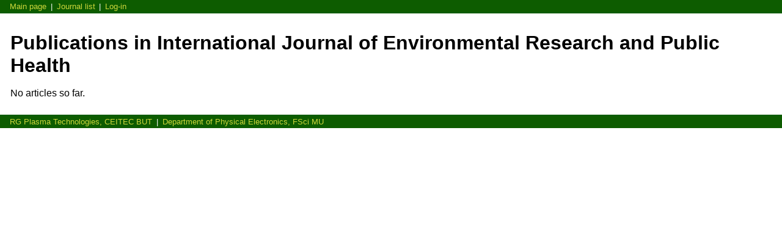

--- FILE ---
content_type: text/html; charset=UTF-8
request_url: http://publications.physics.muni.cz/journals/IJERPH
body_size: 1976
content:
<!DOCTYPE html PUBLIC "-//W3C//DTD XHTML 1.0 Strict//EN" "http://www.w3.org/TR/xhtml1/DTD/xhtml1-strict.dtd">
<html xmlns="http://www.w3.org/1999/xhtml" xml:lang="en" lang="en"><head>
<link rel="shortcut icon" type="image/x-icon" href="/favicon.ico"/>
<script src="/js/BibTex.js"></script>
<script src="/js/funkce.js" type="text/javascript"></script> 
<title>Publications in International Journal of Environmental Research and Public Health</title>
<link rel="stylesheet" type="text/css" href="/style.css"/> 

</head>

<script type="text/javascript">
//window.alert('dělám úpravy, některé věci pravděpodobně nebudou fungovat. Adam');
</script>

<body>
<div id="pr" style="visibility:hidden; position:fixed; width:300px; height: 200px; text-align:center; background-color:#FFF; top:10px; left:10px; font-size:18px; font-weight:bold; border: 1px solid #000;">
<br/><br/><br/><br/>
Please wait ...
</div>

<div class="header our">
<span class="menuitem"><a href="/index.php"  >Main page</a></span> | <span class="menuitem"><a href="/journals"  >Journal list</a></span> | <span class="menuitem"><a href="/login.php"  >Log-in</a></span>
</div>
<div class="zpravy">

</div>
<div class="main">


<h1>Publications in International Journal of Environmental Research and Public Health</h1>
<table style="border: 1px solid #000; display:none;" >
<tr>
<td width="50%" valign="top">
<h2>This journal was preceded by</h2> none<br/>
</td>
<td width="50%" valign="top">
<h2>This journal was succeeded by</h2> none<br/>
</td>
</tr>
</table>
<br/>

<!--<h1>Our articles in International Journal of Environmental Research and Public Health</h1> -->
  <div class="articles">
     No articles so far.
  </div>

  <br/>
</div>
<div class="footer our">
<a href="http://plasma-technologies.cz/">RG Plasma Technologies, CEITEC BUT</a>
|
<a href="http://physics.muni.cz/kfe">Department of Physical Electronics, FSci MU</a>
</div>
</body></html>


--- FILE ---
content_type: text/css
request_url: http://publications.physics.muni.cz/style.css
body_size: 1299
content:
body {
  font-family: sans-serif;
  font-size: medium;
  background-color: white;
  color: black;
  padding: 0px;
  margin: 0px;
  border: 0px;
}
h1, h2, h3, h4, h5 {
  font-weight: bold;
  clear: both;
  margin-bottom: 0px;
}
p { margin-top: 0px; }
p.abstract { margin-top: 2ex; }
p.jumplist { font-size: small; }
li { margin-bottom: 1ex; }
h1 { font-size: xx-large; }
h2 { font-size: large; }
h3 { font-size: medium; }
div.main {
  padding: 1ex 2ex;
}
div.header, div.footer {
  padding: 0.5ex 2ex;
  color: white;
  font-size: small;
}
a { text-decoration: none; }
div.main a:link:hover { text-decoration: underline; }
div.main a:link { color: #0d5c00; }
div.main a.their:link { color: #702000; }
div.main a:visited { color: #007b3a; }
div.main a.their:visited { color: #9f370e; }
div.header a, div.footer a { padding: 0px 0.2em; }
div.our { background-color: #0d5c00; }
div.our a:hover { background-color: #ced73b; color: #0d5c00; }
div.our a { color: #ced73b; }
div.their { background-color: #702000; }
div.their a:hover { background-color: #ffe153; color: #702000; }
div.their a { color: #ffe153; }
hr {
  height: 0px;
  border-top: 0px;
  border-left: 0px;
  border-right: 0px;
  border-bottom: solid 1px #0d5c00;
}

form {font-size:12px;}

table.journals tr td {font-size:12px; padding:4px;}

--- FILE ---
content_type: text/javascript
request_url: http://publications.physics.muni.cz/js/funkce.js
body_size: 12180
content:
var root = '';

function inpr(){
	box = document.add.inprint;
	
	if(box.checked == 1){
		dat = new Date().getTime()/1000;
		dat = dat - 12*100000000;
		dat = Math.round(dat);
		document.add.submitted.checked = 0;
		document.add.accepted.checked = 0;
		
		document.add.volume.value = dat;
		document.add.pages.value = 'IP';
		document.add.year.value = 'IP';
		document.getElementById('volumerow').style.display = 'none';
		document.getElementById('pagesrow').style.display = 'none';
		document.getElementById('numberrow').style.display = 'none';
		document.getElementById('yearrow').style.display = 'none';
		document.add.submitted.checked = 0;
		/*
		document.add.number.disabled = 'disabled';
		document.add.volume.disabled = 'disabled';
		document.add.pages.disabled = 'disabled';
		document.add.year.disabled = 'disabled';
		*/
		if(document.add.journal.value != '')
			suggestabbr(1);
		} else {
				document.add.volume.value = '';
				document.add.pages.value = '';
				document.add.year.value = '';
				document.getElementById('volumerow').style.display = 'table-row';
				document.getElementById('pagesrow').style.display = 'table-row';
				document.getElementById('numberrow').style.display = 'table-row';
				document.getElementById('yearrow').style.display = 'table-row';
			   /*
			   document.add.year.disabled = '';
				document.add.number.disabled = '';
				document.add.volume.disabled = '';
				document.add.pages.disabled = '';
				*/
			}
	
	
	}
	
function subm(){
	box = document.add.submitted;
	
	if(box.checked == 1){
		dat = new Date().getTime()/1000;
		dat = dat - 12*100000000;
		dat = Math.round(dat);
		document.add.accepted.checked = 0;
		document.add.inprint.checked = 0;
		
		document.add.volume.value = dat;
		document.add.pages.value = 'SUB';
		document.add.year.value = 'SUB';
		document.getElementById('volumerow').style.display = 'none';
		document.getElementById('pagesrow').style.display = 'none';
		document.getElementById('numberrow').style.display = 'none';
		document.getElementById('yearrow').style.display = 'none';
		document.add.inprint.checked = 0;
		if(document.add.journal.value != '')
			suggestabbr(1);
		} else {
				document.add.volume.value = '';
				document.add.pages.value = '';
				document.add.year.value = '';
				document.getElementById('volumerow').style.display = 'table-row';
				document.getElementById('pagesrow').style.display = 'table-row';
				document.getElementById('numberrow').style.display = 'table-row';
				document.getElementById('yearrow').style.display = 'table-row';
			}
	
	
	}

function accep(){
	box = document.add.accepted;
	
	if(box.checked == 1){
		dat = new Date().getTime()/1000;
		dat = dat - 12*100000000;
		dat = Math.round(dat);
		document.add.submitted.checked = 0;
		document.add.inprint.checked = 0;
		
		document.add.volume.value = dat;
		document.add.pages.value = 'ACC';
		document.add.year.value = 'ACC';
		document.getElementById('volumerow').style.display = 'none';
		document.getElementById('pagesrow').style.display = 'none';
		document.getElementById('numberrow').style.display = 'none';
		document.getElementById('yearrow').style.display = 'none';
		document.add.inprint.checked = 0;
		if(document.add.journal.value != '')
			suggestabbr(1);
		} else {
				document.add.volume.value = '';
				document.add.pages.value = '';
				document.add.year.value = '';
				document.getElementById('volumerow').style.display = 'table-row';
				document.getElementById('pagesrow').style.display = 'table-row';
				document.getElementById('numberrow').style.display = 'table-row';
				document.getElementById('yearrow').style.display = 'table-row';
			}
	
	
	}

function waituntilchanged(ide){
orig = document.getElementById(ide).innerHTML;
milis = 100;
while(document.getElementById(ide).innerHTML == orig)
{
do { curDate = new Date(); } 
while(curDate-date < millis);
}
}

function suggestabbr(noalert, typp){
var noa = noalert;
var typ = typp;

switch(typ) {
case 'article':
default:
	f = document.add;
	if(f.journal.value != '' && f.pages.value != '' && f.volume.value != '') {
		var joutext = f.journal.options[f.journal.selectedIndex].value;
			suggabbr(joutext, f.volume.value, f.pages.value, {'target':'abbr', 'preloader':'pr'});
			setTimeout("articleabbravail(document.add.abbr.value, {'target':'abbravail','preloader':'pr'})", 300);
			//articleabbravail(f.abbr.value, f.origabbr.value, {'target':'abbravail','preloader':'pr'});
		} else {
		if(noa != 1)
			window.alert('Please, specify journal, volume and pages first');
			}
break;
case 'proc': // proceedings
f = document.add;
if(f.pages.value != '' && f.year.value != '' && f.booktitle.value != '') {
	var booktitle = f.booktitle.value;
	var pole = booktitle.split(' ');
	var btl = '';
	for(var i in pole){
		var temp = pole[i].substr(0,1);
		btl += temp.toUpperCase()
		}
	
		//var joutext = f.journal.options[f.journal.selectedIndex].value;
		//document.getElementById()
			suggabbr(btl, f.year.value, f.pages.value, 'proc', {'target':'abbr', 'preloader':'pr'});
			setTimeout("articleabbravail(document.add.abbr.value, {'target':'abbravail','preloader':'pr'})", 300);
			//articleabbravail(f.abbr.value, f.origabbr.value, {'target':'abbravail','preloader':'pr'});
		} else {
		if(noa != 1)
			window.alert('Please, specify book title, year and pages first');
			}
break;
} // end switch
			
			
	}

function selectOptionByValue(selObj, val){
   var A= selObj.options, L= A.length;
     while(L){
         if (A[--L].value== val){
             selObj.selectedIndex= L;
            L= 0;
         }
    }
}

function lettersOnly(evt) {
       evt = (evt) ? evt : event;
       var charCode = (evt.charCode) ? evt.charCode : ((evt.keyCode) ? evt.keyCode :
          ((evt.which) ? evt.which : 0));
       if (charCode > 31 && (charCode < 65 || charCode > 90) &&
          (charCode < 97 || charCode > 122)) {
          alert("Use letters only, please");
          return false;
       }
       return true;
     }
     
function checkform(typ){
	if (typ == null){
   typ = 'article';
 	}
 	
 	f = document.add;
 	var chybi = '';
	switch(typ){
	case 'article':
	default:
		if(f.full_name.value == ''){ chybi += 'Title, '; }
		if(f.abbr.value == ''){ chybi += 'Abbreviation, '; }
		if(f.journal.value == ''){ chybi += 'Journal, '; }
		if(f.year.value == ''){ chybi += 'Year, '; }
		if(f.volume.value == '') { chybi += 'Volume, '; }
		if(f.pages.value == '') { chybi += 'Pages, '; }
		if(document.getElementById('authors_boxes').innerHTML == 'not set yet') { chybi += 'Authors, '; }
		var pattern = new RegExp('Abbr. already in use','i');
		if(document.getElementById('abbravail').innerHTML.match(pattern) !== null){ chybi += 'Correct abbreviation, '; }
	break;
	case 'proceeding':
		if(f.full_name.value == ''){ chybi += 'Title, '; }
		if(f.abbr.value == ''){ chybi += 'Abbreviation, '; }
		if(f.booktitle.value == ''){ chybi += 'Book title, '; }
		if(f.year.value == ''){ chybi += 'Year, '; }
		if(f.pages.value == '') { chybi += 'Pages, '; }
		if(document.getElementById('authors_boxes').innerHTML == 'not set yet') { chybi += 'Authors, '; }
		var pattern = new RegExp('Abbr. already in use','i');
		if(document.getElementById('abbravail').innerHTML.match(pattern) !== null){ chybi += 'Correct abbreviation, '; }
	break;
	} // end switch
	
	if(chybi !== ''){
		window.alert('Following required fields are missing: ' + chybi + ' please, fill them in')
		} else {
			document.add.submit();
			}
}

function checkform_personal(){
	//window.alert('boom');
	//document.getElementById('pr').style.display='block';
	
	f = document.personal;
	var chybi = ''
	
	if(f.first_name.value == ''){ chybi += 'First name, '; }
	
	if(f.last_name.value == ''){ chybi += 'Last name, '; }
	
	var pattern = new RegExp('Abbr. already in use','i');
	if(document.getElementById('abbravail').innerHTML.match(pattern) !== null){ chybi += 'Correct abbreviation, '; }
	


	if(chybi !== ''){
		window.alert('Following required fields are missing: ' + chybi + ' please, fill them in')
		} else {
			setTimeout("document.personal.submit()", 700);
			}
}

function checkform_pass(){
	//window.alert('boom');
	//document.getElementById('pr').style.display='block';
	
	f = document.cpass;
	var chybi = ''
	
	if(f.newpass.value == '' || f.newpassc.value == ''){
		chybi += 'The password field is empty. ';
	
	}
	
	if(f.newpass.value != f.newpassc.value){
		chybi += 'Passwords do not match. ';
	
	}
	

	if(chybi !== ''){
		window.alert(chybi)
		} else {
			f.submit();
			}
}

function checkform_journal(){
	f = document.addjournal;
	var chybi = ''
	if(f.full_name.value == ''){
		chybi += 'Title, ';
		}
		
	if(f.short_name.value == ''){
		chybi += 'Short title, ';
		}
		
	if(f.shortest_name.value == ''){
		chybi += 'Shortest title, ';
	
	}
	
	if(f.abbr.value == ''){
		chybi += 'Abbreviation, ';
	
	}
	
	var pattern = new RegExp('Abbr. already in use','i');
	
	if(document.getElementById('abbravail').innerHTML.match(pattern) !== null){
		chybi += 'Correct abbreviation, ';
	
	}
	

	
	if(chybi !== ''){
		window.alert('Following required fields are missing: ' + chybi + ' please, fill them in')
		} else {
			document.addjournal.submit();
			}
}


function unsetaut(){
	document.add.ide.value = '';
	document.add.author_box.options[0].selected = '1';
	document.add.author_last.value = '';
	document.add.author_first.value = '';
	
	}
	
function unsetcited(){
	document.add.cited_box.options[0].selected = '1';
	
	}

function getSelectedRadio(buttonGroup) {
   if (buttonGroup[0]) {
      for (var i=0; i<buttonGroup.length; i++) {
         if (buttonGroup[i].checked) {
            return i
         }
      }
   } else {
      if (buttonGroup.checked) { return 0; } 
   }
   return -1;
}

function getSelectedRadioValue(buttonGroup) {
   var i = getSelectedRadio(buttonGroup);
   if (i == -1) {
      return "";
   } else {
      if (buttonGroup[i]) {
         return buttonGroup[i].value;
      } else {
         return buttonGroup.value;
      }
   }
} // Ends the "getSelectedRadioValue" function

function bibex(cislo){
	var input = document.bibexport;
	var str = document.getElementById('ids').value;
	var special = '1';
	if(str !== '') {
//window.alert('boom');
		 //special += getSelectedRadioValue(document.bibexport.title);
		 jour = getSelectedRadioValue(document.bibexport.journal);
		 autname = getSelectedRadioValue(document.bibexport.authors);
		 
		if(input.abstract.checked == true)
			 special += '|abstract';
			 
		if(input.title.checked == true)
			 special += '|full_name';
			 
	   if(input.number.checked == true)
			 special += '|number';
			 
	   if(input.volume.checked == true)
			 special += '|volume';
			 
	   if(input.pages.checked == true)
			 special += '|pages';
		
		if(input.year.checked == true)
			 special += '|year_published';
			 
	   if(input.issn.checked == true)
			 special += '|ISSN';
			 
		if(input.isi.checked == true)
			 special += '|isi';
		 
		switch(jour){
			case 'jfull':
				journal = 'full'; 
			break;
			case 'jshortest':
				journal = 'shortest'; 
			break;
			case 'jshort':
			default:
				journal = 'short'; 
			break;
			
			} 
		
		if(input.citings.checked == true)
			 citings = 'true';
		else 
			 citings = 'false';
		
		order1 = input.order1.value;
		order2 = input.order2.value;
		 var tail = '?special=' + special + '&autname=' + autname + '&journal=' + journal + '&citings=' + citings + '&order1=' + order1 + '&order2=' + order2 + '&ids=' + str;
		 //window.alert();
		 window.open(root + "/bibexport.php" + tail, "BiB export", "width=800,height=600,menubar=yes,resizable=yes,left=0,top=0")
		} else {
			window.alert('Please select at least one article.');
			}
		
	}

function addcit(cid, typp){
	
	
	var typ = typp;
	
	switch(typ){
		case 'a':
		default:
		var fieldid = 'ids';
		break;
		case 'p':
		var fieldid = 'pids';
		break;
		}
	var str = document.getElementById(fieldid).value;
	var pattern = new RegExp(cid,'i');
	
	//window.alert(pattern);
	if(str.match(pattern) !== null){
		document.getElementById(fieldid).value = str.replace('|' +cid, '');
	}  else {
		document.getElementById(fieldid).value += '|' + cid;
		}
//document.getElementById('ids').value += '|' + cid;
}


--- FILE ---
content_type: text/javascript
request_url: http://publications.physics.muni.cz/js/BibTex.js
body_size: 67123
content:
/**
 * Javascript BibTex Parser v0.1
 * Copyright (c) 2008 Simon Fraser University
 * @author Steve Hannah <shannah at sfu dot ca>
 * 
 *
 * License:
 * 
 *     This program is free software: you can redistribute it and/or modify
 *     it under the terms of the GNU General Public License as published by
 *     the Free Software Foundation, either version 3 of the License, or
 *     (at your option) any later version.
 * 
 *     This program is distributed in the hope that it will be useful,
 *     but WITHOUT ANY WARRANTY; without even the implied warranty of
 *     MERCHANTABILITY or FITNESS FOR A PARTICULAR PURPOSE.  See the
 *     GNU General Public License for more details.
 * 
 *     You should have received a copy of the GNU General Public License
 *     along with this program.  If not, see <http://www.gnu.org/licenses/>.
 *
 *
 * Credits:
 *
 * This library is a port of the PEAR Structures_BibTex parser written
 * in PHP (http://pear.php.net/package/Structures_BibTex).
 *
 * In order to make porting the parser into javascript easier, I have made
 * use of many phpjs functions, which are distributed here under the MIT License:
 *
 * 
 * More info at: http://kevin.vanzonneveld.net/techblog/category/php2js
 * 
 * php.js is copyright 2008 Kevin van Zonneveld.
 * 
 * Portions copyright Ates Goral (http://magnetiq.com), Legaev Andrey,
 * _argos, Jonas Raoni Soares Silva (http://www.jsfromhell.com),
 * Webtoolkit.info (http://www.webtoolkit.info/), Carlos R. L. Rodrigues, Ash
 * Searle (http://hexmen.com/blog/), Tyler Akins (http://rumkin.com), mdsjack
 * (http://www.mdsjack.bo.it), Alexander Ermolaev
 * (http://snippets.dzone.com/user/AlexanderErmolaev), Andrea Giammarchi
 * (http://webreflection.blogspot.com), Bayron Guevara, Cord, David, Karol
 * Kowalski, Leslie Hoare, Lincoln Ramsay, Mick@el, Nick Callen, Peter-Paul
 * Koch (http://www.quirksmode.org/js/beat.html), Philippe Baumann, Steve
 * Clay, booeyOH
 * 
 * Licensed under the MIT (MIT-LICENSE.txt) license.
 * 
 * Permission is hereby granted, free of charge, to any person obtaining a
 * copy of this software and associated documentation files (the
 * "Software"), to deal in the Software without restriction, including
 * without limitation the rights to use, copy, modify, merge, publish,
 * distribute, sublicense, and/or sell copies of the Software, and to
 * permit persons to whom the Software is furnished to do so, subject to
 * the following conditions:
 * 
 * The above copyright notice and this permission notice shall be included
 * in all copies or substantial portions of the Software.
 * 
 * THE SOFTWARE IS PROVIDED "AS IS", WITHOUT WARRANTY OF ANY KIND, EXPRESS
 * OR IMPLIED, INCLUDING BUT NOT LIMITED TO THE WARRANTIES OF
 * MERCHANTABILITY, FITNESS FOR A PARTICULAR PURPOSE AND NONINFRINGEMENT.
 * IN NO EVENT SHALL KEVIN VAN ZONNEVELD BE LIABLE FOR ANY CLAIM, DAMAGES 
 * OR OTHER LIABILITY, WHETHER IN AN ACTION OF CONTRACT, TORT OR OTHERWISE,
 * ARISING FROM, OUT OF OR IN CONNECTION WITH THE SOFTWARE OR THE USE OR 
 * OTHER DEALINGS IN THE SOFTWARE.
 *
 *
 * Synopsis:
 * ----------
 *
 * This class provides the following functionality:
 *    1. Parse BibTex into a logical data javascript data structure.
 *    2. Output parsed BibTex entries as HTML, RTF, or BibTex.
 *
 *  
 * The following usage instructions have been copyed and adapted from the PHP instructions located
 * at http://pear.php.net/manual/en/package.structures.structures-bibtex.intro.php
 * Introduction
 * --------------
 * Overview
 * ----------
 * This package provides methods to access information stored in a BibTex
 * file. During parsing it is possible to let the data be validated. In
 * addition. the creation of BibTex Strings as well as RTF Strings is also
 * supported. A few examples
 * 
 * Example 1. Loading a BibTex File and printing the parsed array
 * <script src="BibTex.js"></script>
 * <script>
 * bibtex�=�new�BibTex();
 * bibtex.content = content; // the bibtex content as a string
 * 
 * bibtex->parse();
 * alert(print_r($bibtex->data,true));
 * </script>
 * 
 * 
 * Options
 * --------
 * Options can be set either in the constructor or with the method
 * setOption(). When setting in the constructor the options are given in an
 * associative array. The options are:
 * 
 * 	-	stripDelimiter (default: true) Stripping the delimiter surrounding the entries. 
 * 	-	validate (default: true) Validation while parsing. 
 * 	-	unwrap (default: false) Unwrapping entries while parsing. 
 * 	-	wordWrapWidth (default: false) If set to a number higher one
 * 	    that the entries are wrapped after that amount of characters. 
 * 	-	wordWrapBreak (default: \n) String used to break the line (attached to the line). 
 * 	-	wordWrapCut (default: 0) If set to zero the line will we
 * 	    wrapped at the next possible space, if set to one the line will be
 * 	    wrapped exactly after the given amount of characters. 
 * 	-	removeCurlyBraces (default: false) If set to true Curly Braces will be removed. 
 * 
 * Example of setting options in the constructor:
 * 
 * Example 2. Setting options in the constructor
 * bibtex�=�new�BibTex({'validate':false,�'unwrap':true});
 * 
 * 
 * Example of setting options using the method setOption():
 * 
 * Example 62-3. Setting options using setOption
 * bibtex�=�new�BibTex();
 * bibtex.setOption('validate',�false);
 * bibtex.setOption('unwrap',�true);
 * 
 * Stored Data
 * ------------
 * The data is stored in the class variable data. This is a a list where
 * each entry is a hash table representing one bibtex-entry. The keys of
 * the hash table correspond to the keys used in bibtex and the values are
 * the corresponding values. Some of these keys are:
 * 
 * 	-	cite - The key used in a LaTeX source to do the citing. 
 * 	-	entryType - The type of the entry, like techreport, book and so on. 
 * 	-	author - One or more authors of the entry. This entry is also a
 * 	    list with hash tables representing the authors as entries. The
 * 	    author has table is explained later. 
 * 	-	title - Title of the entry. 
 * 
 * Author
 * ------
 * As described before the authors are stored in a list. Every entry
 * representing one author as a has table. The hash table consits of four
 * keys: first, von, last and jr. The keys are explained in the following
 * list:
 * 
 * 	-	first - The first name of the author. 
 * 	-	von - Some names have a 'von' part in their name. This is usually a sign of nobleness. 
 * 	-	last - The last name of the author. 
 * 	-	jr - Sometimes a author is the son of his father and has the
 * 	    same name, then the value would be jr. The same is true for the
 * 	    value sen but vice versa. 
 * 
 * Adding an entry
 * ----------------
 * To add an entry simply create a hash table with the needed keys and
 * values and call the method addEntry().
 * Example 4. Adding an entry
 * bibtex�������������������������=�new�BibTex();
 * var addarray�����������������������=�{};
 * addarray['entryType']����������=�'Article';
 * addarray['cite']���������������=�'art2';
 * addarray['title']��������������=�'Titel�of�the�Article';
 * addarray['author'] = [];
 * addarray['author'][0]['first']�=�'John';
 * addarray['author'][0]['last']��=�'Doe';
 * addarray['author'][1]['first']�=�'Jane';
 * addarray['author'][1]['last']��=�'Doe';
 * bibtex.addEntry(addarray);
 */

// ------------BEGIN PHP FUNCTIONS -------------------------------------------------------------- //

// {{{ array
function array( ) {
    // #!#!#!#!# array::$descr1 does not contain valid 'array' at line 258
    // 
    // +    discuss at: http://kevin.vanzonneveld.net/techblog/article/javascript_equivalent_for_phps_array/
    // +       version: 805.1716
    // +   original by: d3x
    // *     example 1: array('Kevin', 'van', 'Zonneveld');
    // *     returns 1: ['Kevin', 'van', 'Zonneveld'];

    return Array.prototype.slice.call(arguments);
}// }}}

// {{{ array_key_exists
function array_key_exists ( key, search ) {
    // Checks if the given key or index exists in the array
    // 
    // +    discuss at: http://kevin.vanzonneveld.net/techblog/article/javascript_equivalent_for_phps_array_key_exists/
    // +       version: 804.1712
    // +   original by: Kevin van Zonneveld (http://kevin.vanzonneveld.net)
    // +   improved by: Felix Geisendoerfer (http://www.debuggable.com/felix)
    // *     example 1: array_key_exists('kevin', {'kevin': 'van Zonneveld'});
    // *     returns 1: true

    // input sanitation
    if( !search || (search.constructor !== Array && search.constructor !== Object) ){
        return false;
    }

    return key in search;
}// }}}// {{{ array_keys
function array_keys( input, search_value, strict ) {
    // Return all the keys of an array
    // 
    // +    discuss at: http://kevin.vanzonneveld.net/techblog/article/javascript_equivalent_for_phps_array_keys/
    // +       version: 804.1712
    // +   original by: Kevin van Zonneveld (http://kevin.vanzonneveld.net)
    // *     example 1: array_keys( {firstname: 'Kevin', surname: 'van Zonneveld'} );
    // *     returns 1: {0: 'firstname', 1: 'surname'}

    var tmp_arr = new Array(), strict = !!strict, include = true, cnt = 0;

    for ( key in input ){
        include = true;
        if ( search_value != undefined ) {
            if( strict && input[key] !== search_value ){
                include = false;
            } else if( input[key] != search_value ){
                include = false;
            }
        }

        if( include ) {
            tmp_arr[cnt] = key;
            cnt++;
        }
    }

    return tmp_arr;
}// }}}

// {{{ in_array
function in_array(needle, haystack, strict) {
    // Checks if a value exists in an array
    // 
    // +    discuss at: http://kevin.vanzonneveld.net/techblog/article/javascript_equivalent_for_phps_in_array/
    // +       version: 804.1712
    // +   original by: Kevin van Zonneveld (http://kevin.vanzonneveld.net)
    // *     example 1: in_array('van', ['Kevin', 'van', 'Zonneveld']);
    // *     returns 1: true

    var found = false, key, strict = !!strict;

    for (key in haystack) {
        if ((strict && haystack[key] === needle) || (!strict && haystack[key] == needle)) {
            found = true;
            break;
        }
    }

    return found;
}// }}}

// {{{ sizeof
function sizeof ( mixed_var, mode ) {
    // Alias of count()
    // 
    // +    discuss at: http://kevin.vanzonneveld.net/techblog/article/javascript_equivalent_for_phps_sizeof/
    // +       version: 804.1712
    // +   original by: Philip Peterson
    // -    depends on: count
    // *     example 1: sizeof([[0,0],[0,-4]], 'COUNT_RECURSIVE');
    // *     returns 1: 6
    // *     example 2: sizeof({'one' : [1,2,3,4,5]}, 'COUNT_RECURSIVE');
    // *     returns 2: 6
 
    return count( mixed_var, mode );
}// }}}

// {{{ count
function count( mixed_var, mode ) {
    // Count elements in an array, or properties in an object
    // 
    // +    discuss at: http://kevin.vanzonneveld.net/techblog/article/javascript_equivalent_for_phps_count/
    // +       version: 804.1712
    // +   original by: Kevin van Zonneveld (http://kevin.vanzonneveld.net)
    // +      input by: _argos
    // *     example 1: count([[0,0],[0,-4]], 'COUNT_RECURSIVE');
    // *     returns 1: 6
    // *     example 2: count({'one' : [1,2,3,4,5]}, 'COUNT_RECURSIVE');
    // *     returns 2: 6

    var key, cnt = 0;

    if( mode == 'COUNT_RECURSIVE' ) mode = 1;
    if( mode != 1 ) mode = 0;

    for (key in mixed_var){
        cnt++;
        if( mode==1 && mixed_var[key] && (mixed_var[key].constructor === Array || mixed_var[key].constructor === Object) ){
            cnt += count(mixed_var[key], 1);
        }
    }

    return cnt;
}// }}}

// {{{ explode
function explode( delimiter, string, limit ) {
    // Split a string by string
    // 
    // +    discuss at: http://kevin.vanzonneveld.net/techblog/article/javascript_equivalent_for_phps_explode/
    // +       version: 805.1715
    // +     original by: Kevin van Zonneveld (http://kevin.vanzonneveld.net)
    // +     improved by: kenneth
    // +     improved by: Kevin van Zonneveld (http://kevin.vanzonneveld.net)
    // +     improved by: d3x
    // +     bugfixed by: Kevin van Zonneveld (http://kevin.vanzonneveld.net)
    // *     example 1: explode(' ', 'Kevin van Zonneveld');
    // *     returns 1: {0: 'Kevin', 1: 'van', 2: 'Zonneveld'}
    // *     example 2: explode('=', 'a=bc=d', 2);
    // *     returns 2: ['a', 'bc=d']
 
    var emptyArray = { 0: '' };
    
    // third argument is not required
    if ( arguments.length < 2
        || typeof arguments[0] == 'undefined'
        || typeof arguments[1] == 'undefined' )
    {
        return null;
    }
 
    if ( delimiter === ''
        || delimiter === false
        || delimiter === null )
    {
        return false;
    }
 
    if ( typeof delimiter == 'function'
        || typeof delimiter == 'object'
        || typeof string == 'function'
        || typeof string == 'object' )
    {
        return emptyArray;
    }
 
    if ( delimiter === true ) {
        delimiter = '1';
    }
    
    if (!limit) {
        return string.toString().split(delimiter.toString());
    } else {
        // support for limit argument
        var splitted = string.toString().split(delimiter.toString());
        var partA = splitted.splice(0, limit - 1);
        var partB = splitted.join(delimiter.toString());
        partA.push(partB);
        return partA;
    }
}// }}}

// {{{ implode
function implode( glue, pieces ) {
    // Join array elements with a string
    // 
    // +    discuss at: http://kevin.vanzonneveld.net/techblog/article/javascript_equivalent_for_phps_implode/
    // +       version: 804.1712
    // +   original by: Kevin van Zonneveld (http://kevin.vanzonneveld.net)
    // +   improved by: _argos
    // *     example 1: implode(' ', ['Kevin', 'van', 'Zonneveld']);
    // *     returns 1: 'Kevin van Zonneveld'

    return ( ( pieces instanceof Array ) ? pieces.join ( glue ) : pieces );
}// }}}

// {{{ join
function join( glue, pieces ) {
    // Alias of implode()
    // 
    // +    discuss at: http://kevin.vanzonneveld.net/techblog/article/javascript_equivalent_for_phps_join/
    // +       version: 804.1712
    // +   original by: Kevin van Zonneveld (http://kevin.vanzonneveld.net)
    // -    depends on: implode
    // *     example 1: join(' ', ['Kevin', 'van', 'Zonneveld']);
    // *     returns 1: 'Kevin van Zonneveld'

    return implode( glue, pieces );
}// }}}

// {{{ split
function split( delimiter, string ) {
    // Split string into array by regular expression
    // 
    // +    discuss at: http://kevin.vanzonneveld.net/techblog/article/javascript_equivalent_for_phps_split/
    // +       version: 804.1712
    // +   original by: Kevin van Zonneveld (http://kevin.vanzonneveld.net)
    // -    depends on: explode
    // *     example 1: split(' ', 'Kevin van Zonneveld');
    // *     returns 1: {0: 'Kevin', 1: 'van', 2: 'Zonneveld'}

    return explode( delimiter, string );
}// }}}

// {{{ str_replace
function str_replace(search, replace, subject) {
    // Replace all occurrences of the search string with the replacement string
    // 
    // +    discuss at: http://kevin.vanzonneveld.net/techblog/article/javascript_equivalent_for_phps_str_replace/
    // +       version: 805.3114
    // +   original by: Kevin van Zonneveld (http://kevin.vanzonneveld.net)
    // +   improved by: Gabriel Paderni
    // +   improved by: Philip Peterson
    // +   improved by: Simon Willison (http://simonwillison.net)
    // +    revised by: Jonas Raoni Soares Silva (http://www.jsfromhell.com)
    // -    depends on: is_array
    // *     example 1: str_replace(' ', '.', 'Kevin van Zonneveld');
    // *     returns 1: 'Kevin.van.Zonneveld'
    // *     example 2: str_replace(['{name}', 'l'], ['hello', 'm'], '{name}, lars');
    // *     returns 2: 'hemmo, mars'    
    
    var f = search, r = replace, s = subject;
    var ra = is_array(r), sa = is_array(s), f = [].concat(f), r = [].concat(r), i = (s = [].concat(s)).length;

    while (j = 0, i--) {
        while (s[i] = s[i].split(f[j]).join(ra ? r[j] || "" : r[0]), ++j in f){};
    };
     
    return sa ? s : s[0];
}// }}}

// {{{ strlen
function strlen( string ){
    // Get string length
    // 
    // +    discuss at: http://kevin.vanzonneveld.net/techblog/article/javascript_equivalent_for_phps_strlen/
    // +       version: 805.1616
    // +   original by: Kevin van Zonneveld (http://kevin.vanzonneveld.net)
    // +   improved by: Sakimori
    // *     example 1: strlen('Kevin van Zonneveld');
    // *     returns 1: 19

    return ("" + string).length;
}// }}}

// {{{ strpos
function strpos( haystack, needle, offset){
    // Find position of first occurrence of a string
    // 
    // +    discuss at: http://kevin.vanzonneveld.net/techblog/article/javascript_equivalent_for_phps_strpos/
    // +       version: 804.1712
    // +   original by: Kevin van Zonneveld (http://kevin.vanzonneveld.net)
    // *     example 1: strpos('Kevin van Zonneveld', 'e', 5);
    // *     returns 1: 14

    var i = haystack.indexOf( needle, offset ); // returns -1
    return i >= 0 ? i : false;
}// }}}

// {{{ strrpos
function strrpos( haystack, needle, offset){
    // Find position of last occurrence of a char in a string
    // 
    // +    discuss at: http://kevin.vanzonneveld.net/techblog/article/javascript_equivalent_for_phps_strrpos/
    // +       version: 804.1712
    // +   original by: Kevin van Zonneveld (http://kevin.vanzonneveld.net)
    // *     example 1: strrpos('Kevin van Zonneveld', 'e');
    // *     returns 1: 16

    var i = haystack.lastIndexOf( needle, offset ); // returns -1
    return i >= 0 ? i : false;
}// }}}

// {{{ strtolower
function strtolower( str ) {
    // Make a string lowercase
    // 
    // +    discuss at: http://kevin.vanzonneveld.net/techblog/article/javascript_equivalent_for_phps_strtolower/
    // +       version: 804.1712
    // +   original by: Kevin van Zonneveld (http://kevin.vanzonneveld.net)
    // *     example 1: strtolower('Kevin van Zonneveld');
    // *     returns 1: 'kevin van zonneveld'

    return str.toLowerCase();
}// }}}

// {{{ strtoupper
function strtoupper( str ) {
    // Make a string uppercase
    // 
    // +    discuss at: http://kevin.vanzonneveld.net/techblog/article/javascript_equivalent_for_phps_strtoupper/
    // +       version: 804.1712
    // +   original by: Kevin van Zonneveld (http://kevin.vanzonneveld.net)
    // *     example 1: strtoupper('Kevin van Zonneveld');
    // *     returns 1: 'KEVIN VAN ZONNEVELD'

    return str.toUpperCase();
}// }}}

// {{{ substr
function substr( f_string, f_start, f_length ) {
    // Return part of a string
    // 
    // +    discuss at: http://kevin.vanzonneveld.net/techblog/article/javascript_equivalent_for_phps_substr/
    // +       version: 804.1712
    // +     original by: Martijn Wieringa
    // *         example 1: substr('abcdef', 0, -1);
    // *         returns 1: 'abcde'

    if(f_start < 0) {
        f_start += f_string.length;
    }

    if(f_length == undefined) {
        f_length = f_string.length;
    } else if(f_length < 0){
        f_length += f_string.length;
    } else {
        f_length += f_start;
    }

    if(f_length < f_start) {
        f_length = f_start;
    }

    return f_string.substring(f_start, f_length);
}// }}}

// {{{ trim
function trim( str, charlist ) {
    // Strip whitespace (or other characters) from the beginning and end of a string
    // 
    // +    discuss at: http://kevin.vanzonneveld.net/techblog/article/javascript_equivalent_for_phps_trim/
    // +       version: 804.1712
    // +   original by: Kevin van Zonneveld (http://kevin.vanzonneveld.net)
    // +   improved by: mdsjack (http://www.mdsjack.bo.it)
    // +   improved by: Alexander Ermolaev (http://snippets.dzone.com/user/AlexanderErmolaev)
    // +      input by: Erkekjetter
    // +   improved by: Kevin van Zonneveld (http://kevin.vanzonneveld.net)
    // +      input by: DxGx
    // +   improved by: Steven Levithan (http://blog.stevenlevithan.com)
    // *     example 1: trim('    Kevin van Zonneveld    ');
    // *     returns 1: 'Kevin van Zonneveld'
    // *     example 2: trim('Hello World', 'Hdle');
    // *     returns 2: 'o Wor'

    var whitespace;
    
    if(!charlist){
        whitespace = ' \n\r\t\f\x0b\xa0\u2000\u2001\u2002\u2003\u2004\u2005\u2006\u2007\u2008\u2009\u200a\u200b\u2028\u2029\u3000';
    } else{
        whitespace = charlist.replace(/([\[\]\(\)\.\?\/\*\{\}\+\$\^\:])/g, '\$1');
    }
  
	for (var i = 0; i < str.length; i++) {
		if (whitespace.indexOf(str.charAt(i)) === -1) {
		str = str.substring(i);
		break;
		}
	}
	for (i = str.length - 1; i >= 0; i--) {
		if (whitespace.indexOf(str.charAt(i)) === -1) {
			str = str.substring(0, i + 1);
			break;
    	}
	}
	return whitespace.indexOf(str.charAt(0)) === -1 ? str : '';
}// }}}


// {{{ wordwrap
function wordwrap( str, int_width, str_break, cut ) {
    // Wraps a string to a given number of characters
    // 
    // +    discuss at: http://kevin.vanzonneveld.net/techblog/article/javascript_equivalent_for_phps_wordwrap/
    // +       version: 804.1715
    // +   original by: Jonas Raoni Soares Silva (http://www.jsfromhell.com)
    // +   improved by: Nick Callen
    // +    revised by: Jonas Raoni Soares Silva (http://www.jsfromhell.com)
    // *     example 1: wordwrap('Kevin van Zonneveld', 6, '|', true);
    // *     returns 1: 'Kevin |van |Zonnev|eld'
    
    var m = int_width, b = str_break, c = cut;
    var i, j, l, s, r;
    
    if(m < 1) {
        return str;
    }
    for(i = -1, l = (r = str.split("\n")).length; ++i < l; r[i] += s) {
        for(s = r[i], r[i] = ""; s.length > m; r[i] += s.slice(0, j) + ((s = s.slice(j)).length ? b : "")){
            j = c == 2 || (j = s.slice(0, m + 1).match(/\S*(\s)?$/))[1] ? m : j.input.length - j[0].length || c == 1 && m || j.input.length + (j = s.slice(m).match(/^\S*/)).input.length;
        }
    }
    
    return r.join("\n");
}// }}}

// {{{ is_string
function is_string( mixed_var ){
    // Find whether the type of a variable is string
    // 
    // +    discuss at: http://kevin.vanzonneveld.net/techblog/article/javascript_equivalent_for_phps_is_string/
    // +       version: 804.1712
    // +   original by: Kevin van Zonneveld (http://kevin.vanzonneveld.net)
    // *     example 1: is_string('23');
    // *     returns 1: true
    // *     example 2: is_string(23.5);
    // *     returns 2: false

    return (typeof( mixed_var ) == 'string');
}// }}}


// {{{ ord
function ord( string ) {
    // Return ASCII value of character
    // 
    // +    discuss at: http://kevin.vanzonneveld.net/techblog/article/javascript_equivalent_for_phps_ord/
    // +       version: 804.1712
    // +   original by: Kevin van Zonneveld (http://kevin.vanzonneveld.net)
    // *     example 1: ord('K');
    // *     returns 1: 75

    return string.charCodeAt(0);
}// }}}

// {{{ array_unique
function array_unique( array ) {
    // Removes duplicate values from an array
    // 
    // +    discuss at: http://kevin.vanzonneveld.net/techblog/article/javascript_equivalent_for_phps_array_unique/
    // +       version: 805.211
    // +   original by: Carlos R. L. Rodrigues (http://www.jsfromhell.com)
    // +      input by: duncan
    // +    bufixed by: Kevin van Zonneveld (http://kevin.vanzonneveld.net)
    // *     example 1: array_unique(['Kevin','Kevin','van','Zonneveld']);
    // *     returns 1: ['Kevin','van','Zonneveld']

    var p, i, j, tmp_arr = array;
    for(i = tmp_arr.length; i;){
        for(p = --i; p > 0;){
            if(tmp_arr[i] === tmp_arr[--p]){
                for(j = p; --p && tmp_arr[i] === tmp_arr[p];);
                i -= tmp_arr.splice(p + 1, j - p).length;
            }
        }
    }

    return tmp_arr;
}// }}}

// {{{ print_r
function print_r( array, return_val ) {
    // Prints human-readable information about a variable
    // 
    // +    discuss at: http://kevin.vanzonneveld.net/techblog/article/javascript_equivalent_for_phps_print_r/
    // +       version: 805.2023
    // +   original by: Michael White (http://crestidg.com)
    // +   improved by: Ben Bryan
    // *     example 1: print_r(1, true);
    // *     returns 1: 1

    var output = "", pad_char = " ", pad_val = 4;

    var formatArray = function (obj, cur_depth, pad_val, pad_char) {
        if (cur_depth > 0) {
            cur_depth++;
        }

        var base_pad = repeat_char(pad_val*cur_depth, pad_char);
        var thick_pad = repeat_char(pad_val*(cur_depth+1), pad_char);
        var str = "";

        if (obj instanceof Array || obj instanceof Object) {
            str += "Array\n" + base_pad + "(\n";
            for (var key in obj) {
                if (obj[key] instanceof Array || obj[key] instanceof Object) {
                    str += thick_pad + "["+key+"] => "+formatArray(obj[key], cur_depth+1, pad_val, pad_char);
                } else {
                    str += thick_pad + "["+key+"] => " + obj[key] + "\n";
                }
            }
            str += base_pad + ")\n";
        } else {
            str = obj.toString();
        }

        return str;
    };

    var repeat_char = function (len, pad_char) {
        var str = "";
        for(var i=0; i < len; i++) { 
            str += pad_char; 
        };
        return str;
    };
    output = formatArray(array, 0, pad_val, pad_char);

    if (return_val !== true) {
        document.write("<pre>" + output + "</pre>");
        return true;
    } else {
        return output;
    }
}// }}}
// {{{ is_array
function is_array( mixed_var ) {
    // Finds whether a variable is an array
    // 
    // +    discuss at: http://kevin.vanzonneveld.net/techblog/article/javascript_equivalent_for_phps_is_array/
    // +       version: 804.1712
    // +   original by: Kevin van Zonneveld (http://kevin.vanzonneveld.net)
    // +   improved by: Legaev Andrey
    // +   bugfixed by: Cord
    // *     example 1: is_array(['Kevin', 'van', 'Zonneveld']);
    // *     returns 1: true
    // *     example 2: is_array('Kevin van Zonneveld');
    // *     returns 2: false

    return ( mixed_var instanceof Array );
}// }}}

//------------END PHP FUNCTIONS --------------------------------------------------------------   //

/**
 * BibTex
 *
 * A class which provides common methods to access and
 * create Strings in BibTex format+
 * Example 1: Parsing a BibTex File and returning the number of entries
 * <code>
 * bibtex = new BibTex();
 * bibtex.content = '....';
 *
 * bibtex.parse();
 * print "There are "+bibtex.amount()+" entries";
 * </code>
 * Example 2: Parsing a BibTex File and getting all Titles
 * <code>
 * bibtex = new BibTex();
 * bibtex.content="...";
 * bibtex.parse();
 * for (var i in bibtex.data) {
 *  alert( bibtex.data[i]['title']+"<br />");
 * }
 * </code>
 * Example 3: Adding an entry and printing it in BibTex Format
 * <code>
 * bibtex                         = new BibTex();
 * addarray                       = {}
 * addarray['entryType']          = 'Article';
 * addarray['cite']               = 'art2';
 * addarray['title']              = 'Titel2';
 * addarray['author']			  = [];
 * addarray['author'][0]['first'] = 'John';
 * addarray['author'][0]['last']  = 'Doe';
 * addarray['author'][1]['first'] = 'Jane';
 * addarray['author'][1]['last']  = 'Doe';
 * bibtex.addEntry(addarray);
 * alert( nl2br(bibtex.bibTex()));
 * </code>
 *
 * @category   Structures
 * @package    BibTex
 * @author     Steve Hannah <shannah at sfu dot ca>
 * @adapted-from Structures_BibTex by  Elmar Pitschke <elmar+pitschke@gmx+de>
 * @copyright  2008 Simon Fraser University
 * @license    http://www.gnu.org/licenses/lgpl.html
 * @version    Release: 0.1
 * @link       http://webgroup.fas.sfu.ca/projects/JSBibTexParser
 */
function BibTex(options)
{

	if ( typeof options == 'undefined' ) options = {};
    /**
     * Array with the BibTex Data
     *
     * @access public
     * @var array
     */
    this.data;
    /**
     * String with the BibTex content
     *
     * @access public
     * @var string
     */
    this.content;
    /**
     * Array with possible Delimiters for the entries
     *
     * @access private
     * @var array
     */
    this._delimiters;
    /**
     * Array to store warnings
     *
     * @access public
     * @var array
     */
    this.warnings;
    /**
     * Run-time configuration options
     *
     * @access private
     * @var array
     */
    this._options;
    /**
     * RTF Format String
     *
     * @access public
     * @var string
     */
    this.rtfstring;
    /**
     * HTML Format String
     *
     * @access public
     * @var string
     */
    this.htmlstring;
    /**
     * Array with the "allowed" entry types
     *
     * @access public
     * @var array
     */
    this.allowedEntryTypes;
    /**
     * Author Format Strings
     *
     * @access public
     * @var string
     */
    this.authorstring;
    
    this._delimiters     = {'"':'"',
                                        '{':'}'};
	this.data            = [];
	this.content         = '';
	//this._stripDelimiter = stripDel;
	//this._validate       = val;
	this.warnings        = [];
	this._options        = {
		'stripDelimiter'    : true,
		'validate'          : true,
		'unwrap'            : false,
		'wordWrapWidth'     : false,
		'wordWrapBreak'     : "\n",
		'wordWrapCut'       : 0,
		'removeCurlyBraces' : false,
		'extractAuthors'    : true
	};
	for (option in options) {
		test = this.setOption(option, options[option]);
		if (this.isError(test)) {
			//Currently nothing is done here, but it could for example raise an warning
		}
	}
	this.rtfstring         = 'AUTHORS, "{\b TITLE}", {\i JOURNAL}, YEAR';
	this.htmlstring        = 'AUTHORS, "<strong>TITLE</strong>", <em>JOURNAL</em>, YEAR<br />';
	this.allowedEntryTypes = array(
		'article',
		'book',
		'booklet',
		'confernce',
		'inbook',
		'incollection',
		'inproceedings',
		'manual',
		'masterthesis',
		'misc',
		'phdthesis',
		'proceedings',
		'techreport',
		'unpublished'
	);
	this.authorstring = 'VON LAST, JR, FIRST';
    
}


BibTex.prototype = {
     
    /**
     * Constructor
     *
     * @access public
     * @return void
     */
   

    /**
     * Sets run-time configuration options
     *
     * @access public
     * @param string option option name
     * @param mixed  value value for the option
     * @return mixed true on success PEAR_Error on failure
     */
    setOption : function(option, value)
    {
        ret = true;
        if (array_key_exists(option, this._options)) {
            this._options[option] = value;
        } else {
            ret = this.raiseError('Unknown option '+option);
        }
        return ret;
    },

    /**
     * Reads a give BibTex File
     *
     * @access public
     * @param string filename Name of the file
     * @return mixed true on success PEAR_Error on failure
     *
    function loadFile(filename)
    {
        if (file_exists(filename)) {
            if ((this.content = @file_get_contents(filename)) === false) {
                return PEAR::raiseError('Could not open file '+filename);
            } else {
                this._pos    = 0;
                this._oldpos = 0;
                return true;
            }
        } else {
            return PEAR::raiseError('Could not find file '+filename);
        }
    }
	*/
    /**
     * Parses what is stored in content and clears the content if the parsing is successfull+
     *
     * @access public
     * @return boolean true on success and PEAR_Error if there was a problem
     */
    parse: function()
    {
    	//alert("starting to parse");
        //The amount of opening braces is compared to the amount of closing braces
        //Braces inside comments are ignored
        this.warnings = [];
        this.data     = [];
        var valid          = true;
        var open           = 0;
        var entry          = false;
        var charv           = '';
        var lastchar       = '';
        var buffer         = '';
        for (var i = 0; i < strlen(this.content); i++) {
            charv = substr(this.content, i, 1);
            if ((0 != open) && ('@' == charv)) {
                if (!this._checkAt(buffer)) {
                    this._generateWarning('WARNING_MISSING_END_BRACE', '', buffer);
                    //To correct the data we need to insert a closing brace
                    charv     = '}';
                    i--;
                }
            }
            if ((0 == open) && ('@' == charv)) { //The beginning of an entry
                entry = true;
            } else if (entry && ('{' == charv) && ('\\' != lastchar)) { //Inside an entry and non quoted brace is opening
                open++;
            } else if (entry && ('}' == charv) && ('\\' != lastchar)) { //Inside an entry and non quoted brace is closing
                open--;
                if (open < 0) { //More are closed than opened
                    valid = false;
                }
                if (0 == open) { //End of entry
                    entry     = false;
                    var entrydata = this._parseEntry(buffer);
                    if (!entrydata) {
                        /**
                         * This is not yet used+
                         * We are here if the Entry is either not correct or not supported+
                         * But this should already generate a warning+
                         * Therefore it should not be necessary to do anything here
                         */
                    } else {
                        this.data[this.data.length] = entrydata;
                    }
                    buffer = '';
                }
            }
            if (entry) { //Inside entry
                buffer += charv;
            }
            lastchar = charv;
        }
        //If open is one it may be possible that the last ending brace is missing
        if (1 == open) {
            entrydata = this._parseEntry(buffer);
            if (!entrydata) {
                valid = false;
            } else {
                this.data[this.data.length] = entrydata;
                buffer = '';
                open   = 0;
            }
        }
        //At this point the open should be zero
        if (0 != open) {
            valid = false;
        }
        //Are there Multiple entries with the same cite?
        if (this._options['validate']) {
            cites = array();
            for (var i=0; i< this.data.length; i++ ) {
                cites[cites.length] = this.data[i]['cite'];
            }
            unique = array_unique(cites);
            if (sizeof(cites) != sizeof(unique)) { //Some values have not been unique!
                notuniques = array();
                for (var i = 0; i < sizeof(cites); i++) {
                    if ('' == unique[i]) {
                        notuniques[notuniques.length] = cites[i];
                    }
                }
                this._generateWarning('WARNING_MULTIPLE_ENTRIES', implode(',',notuniques));
            }
        }
        //alert("finished parsing");
        if (valid) {
            this.content = '';
            return true;
        } else {
            return this.raiseError('Unbalanced parenthesis');
        }
    },

    /**
     * Extracting the data of one content
     *
     * The parse function splits the content into its entries+
     * Then every entry is parsed by this function+
     * It parses the entry backwards+
     * First the last '=' is searched and the value extracted from that+
     * A copy is made of the entry if warnings should be generated+ This takes quite
     * some memory but it is needed to get good warnings+ If nor warnings are generated
     * then you don have to worry about memory+
     * Then the last ',' is searched and the field extracted from that+
     * Again the entry is shortened+
     * Finally after all field:value pairs the cite and type is extraced and the
     * authors are splitted+
     * If there is a problem false is returned+
     *
     * @access private
     * @param string entry The entry
     * @return array The representation of the entry or false if there is a problem
     */
    '_parseEntry': function(entry)
    {
        var entrycopy = '';
        if (this._options['validate']) {
            entrycopy = entry; //We need a copy for printing the warnings
        }
        var ret = {};
        if ('@string' ==  strtolower(substr(entry, 0, 7))) {
            //String are not yet supported!
            if (this._options['validate']) {
                this._generateWarning('STRING_ENTRY_NOT_YET_SUPPORTED', '', entry+'}');
            }
        } else if ('@preamble' ==  strtolower(substr(entry, 0, 9))) {
            //Preamble not yet supported!
            if (this._options['validate']) {
                this._generateWarning('PREAMBLE_ENTRY_NOT_YET_SUPPORTED', '', entry+'}');
            }
        } else {
            //Parsing all fields
            while (strrpos(entry,'=') !== false) {
                position = strrpos(entry, '=');
                //Checking that the equal sign is not quoted or is not inside a equation (For example in an abstract)
                proceed  = true;
                if (substr(entry, position-1, 1) == '\\') {
                    proceed = false;
                }
                if (proceed) {
                    proceed = this._checkEqualSign(entry, position);
                }
                while (!proceed) {
                    substring = substr(entry, 0, position);
                    position  = strrpos(substring,'=');
                    proceed   = true;
                    if (substr(entry, position-1, 1) == '\\') {
                        proceed = false;
                    }
                    if (proceed) {
                        proceed = this._checkEqualSign(entry, position);
                    }
                }

                value = trim(substr(entry, position+1));
                entry = substr(entry, 0, position);

                if (',' == substr(value, strlen(value)-1, 1)) {
                    value = substr(value, 0, -1);
                }
                if (this._options['validate']) {
                    this._validateValue(value, entrycopy);
                }
                if (this._options['stripDelimiter']) {
                    value = this._stripDelimiter(value);
                }
                if (this._options['unwrap']) {
                    value = this._unwrap(value);
                }
                if (this._options['removeCurlyBraces']) {
                    value = this._removeCurlyBraces(value);
                }
                position    = strrpos(entry, ',');
                field       = strtolower(trim(substr(entry, position+1)));
                ret[field] = value;
                entry       = substr(entry, 0, position);
            }
            //Parsing cite and entry type
            var arr = split('{', entry);
            ret['cite'] = trim(arr[1]);
            ret['entryType'] = strtolower(trim(arr[0]));
            //alert(array_keys(ret));
            if ('@' == ret['entryType'].substring(0,1)) {
                ret['entryType'] = substr(ret['entryType'], 1);
            }
            if (this._options['validate']) {
                if (!this._checkAllowedEntryType(ret['entryType'])) {
                    this._generateWarning('WARNING_NOT_ALLOWED_ENTRY_TYPE', ret['entryType'], entry+'}');
                }
            }
            //Handling the authors
            if (in_array('author', array_keys(ret)) && this._options['extractAuthors']) {
                ret['author'] = this._extractAuthors(ret['author']);
            }
        }
        return ret;
    },

    /**
     * Checking whether the position of the '=' is correct
     *
     * Sometimes there is a problem if a '=' is used inside an entry (for example abstract)+
     * This method checks if the '=' is outside braces then the '=' is correct and true is returned+
     * If the '=' is inside braces it contains to a equation and therefore false is returned+
     *
     * @access private
     * @param string entry The text of the whole remaining entry
     * @param int the current used place of the '='
     * @return bool true if the '=' is correct, false if it contains to an equation
     */
    '_checkEqualSign': function(entry, position)
    {
        var ret = true;
        //This is getting tricky
        //We check the string backwards until the position and count the closing an opening braces
        //If we reach the position the amount of opening and closing braces should be equal
        var length = strlen(entry);
        var open   = 0;
        for (var i = length-1; i >= position; i--) {
            precedingchar = substr(entry, i-1, 1);
            charv          = substr(entry, i, 1);
            if (('{' == charv) && ('\\' != precedingchar)) {
                open++;
            }
            if (('}' == charv) && ('\\' != precedingchar)) {
                open--;
            }
        }
        if (0 != open) {
            ret = false;
        }
        //There is still the posibility that the entry is delimited by double quotes+
        //Then it is possible that the braces are equal even if the '=' is in an equation+
        if (ret) {
            entrycopy = trim(entry);
            lastchar  = substr(entrycopy,strlen(entrycopy)-1,1);
            if (',' == lastchar) {
                lastchar = substr(entrycopy, strlen(entrycopy)-2, 1);
            }
            if ('"' == lastchar) {
                //The return value is set to false
                //If we find the closing " before the '=' it is set to true again+
                //Remember we begin to search the entry backwards so the " has to show up twice - ending and beginning delimiter
                ret = false;
                found = 0;
                for (var i = length; i >= position; i--) {
                    precedingchar = substr(entry, i-1, 1);
                    charv          = substr(entry, i, 1);
                    if (('"' == charv) && ('\\' != precedingchar)) {
                        found++;
                    }
                    if (2 == found) {
                        ret = true;
                        break;
                    }
                }
            }
        }
        return ret;
    },

    /**
     * Checking if the entry type is allowed
     *
     * @access private
     * @param string entry The entry to check
     * @return bool true if allowed, false otherwise
     */
    '_checkAllowedEntryType': function(entry)
    {
        return in_array(entry, this.allowedEntryTypes);
    },
    
    /**
     * Checking whether an at is outside an entry
     *
     * Sometimes an entry misses an entry brace+ Then the at of the next entry seems to be
     * inside an entry+ This is checked here+ When it is most likely that the at is an opening
     * at of the next entry this method returns true+
     *
     * @access private
     * @param string entry The text of the entry until the at
     * @return bool true if the at is correct, false if the at is likely to begin the next entry+
     */
    '_checkAt': function(entry)
    {
        var ret     = false;
        var opening = array_keys(this._delimiters);
        var closing = array_values(this._delimiters);
        //Getting the value (at is only allowd in values)
        if (strrpos(entry,'=') !== false) {
            position = strrpos(entry, '=');
            proceed  = true;
            if (substr(entry, position-1, 1) == '\\') {
                proceed = false;
            }
            while (!proceed) {
                substring = substr(entry, 0, position);
                position  = strrpos(substring,'=');
                proceed   = true;
                if (substr(entry, position-1, 1) == '\\') {
                    proceed = false;
                }
            }
            value    = trim(substr(entry, position+1));
            open     = 0;
            charv     = '';
            lastchar = '';
            for (var i = 0; i < strlen(value); i++) {
                charv = substr(this.content, i, 1);
                if (in_array(charv, opening) && ('\\' != lastchar)) {
                    open++;
                } else if (in_array(charv, closing) && ('\\' != lastchar)) {
                    open--;
                }
                lastchar = charv;
            }
            //if open is grater zero were are inside an entry
            if (open>0) {
                ret = true;
            }
        }
        return ret;
    },

    /**
     * Stripping Delimiter
     *
     * @access private
     * @param string entry The entry where the Delimiter should be stripped from
     * @return string Stripped entry
     */
    '_stripDelimiter': function(entry)
    {
        var beginningdels = array_keys(this._delimiters);
        var ength        = strlen(entry);
        var firstchar     = substr(entry, 0, 1);
        var lastchar      = substr(entry, -1, 1);
        while (in_array(firstchar, beginningdels)) { //The first character is an opening delimiter
            if (lastchar == this._delimiters[firstchar]) { //Matches to closing Delimiter
                entry = substr(entry, 1, -1);
            } else {
                break;
            }
            firstchar = substr(entry, 0, 1);
            lastchar  = substr(entry, -1, 1);
        }
        return entry;
    },

    /**
     * Unwrapping entry
     *
     * @access private
     * @param string entry The entry to unwrap
     * @return string unwrapped entry
     */
    '_unwrap': function(entry)
    {
        entry = entry.replace(/\s+/, ' ');
        return trim(entry);
    },

    /**
     * Wordwrap an entry
     *
     * @access private
     * @param string entry The entry to wrap
     * @return string wrapped entry
     */
    '_wordwrap': function(entry)
    {
        if ( (''!=entry) && (is_string(entry)) ) {
            entry = wordwrap(entry, this._options['wordWrapWidth'], this._options['wordWrapBreak'], this._options['wordWrapCut']);
        }
        return entry;
    },

    /**
     * Extracting the authors
     *
     * @access private
     * @param string entry The entry with the authors
     * @return array the extracted authors
     */
    '_extractAuthors': function(entry) {
        entry       = this._unwrap(entry);
        var authorarray = array();
        authorarray = split(' and ', entry);
        for (var i = 0; i < sizeof(authorarray); i++) {
            var author = trim(authorarray[i]);
            /*The first version of how an author could be written (First von Last)
             has no commas in it*/
            var first    = '';
            var von      = '';
            var last     = '';
            var jr       = '';
            if (strpos(author, ',') === false) {
                var tmparray = array();
                //tmparray = explode(' ', author);
                tmparray = split(' |~', author);
                var size     = sizeof(tmparray);
                if (1 == size) { //There is only a last
                    last = tmparray[0];
                } else if (2 == size) { //There is a first and a last
                    first = tmparray[0];
                    last  = tmparray[1];
                } else {
                    var invon  = false;
                    var inlast = false;
                    for (var j=0; j<(size-1); j++) {
                        if (inlast) {
                            last += ' '+tmparray[j];
                        } else if (invon) {
                            casev = this._determineCase(tmparray[j]);
                            if (this.isError(casev)) {
                                // IGNORE?
                            } else if ((0 == casev) || (-1 == casev)) { //Change from von to last
                                //You only change when there is no more lower case there
                                islast = true;
                                for (var k=(j+1); k<(size-1); k++) {
                                    futurecase = this._determineCase(tmparray[k]);
                                    if (this.isError(casev)) {
                                        // IGNORE?
                                    } else if (0 == futurecase) {
                                        islast = false;
                                    }
                                }
                                if (islast) {
                                    inlast = true;
                                    if (-1 == casev) { //Caseless belongs to the last
                                        last += ' '+tmparray[j];
                                    } else {
                                        von  += ' '+tmparray[j];
                                    }
                                } else {
                                    von    += ' '+tmparray[j];
                                }
                            } else {
                                von += ' '+tmparray[j];
                            }
                        } else {
                            var casev = this._determineCase(tmparray[j]);
                            if (this.isError(casev)) {
                                // IGNORE?
                            } else if (0 == casev) { //Change from first to von
                                invon = true;
                                von   += ' '+tmparray[j];
                            } else {
                                first += ' '+tmparray[j];
                            }
                        }
                    }
                    //The last entry is always the last!
                    last += ' '+tmparray[size-1];
                }
            } else { //Version 2 and 3
                var tmparray     = array();
                tmparray     = explode(',', author);
                //The first entry must contain von and last
                vonlastarray = array();
                vonlastarray = explode(' ', tmparray[0]);
                size         = sizeof(vonlastarray);
                if (1==size) { //Only one entry.got to be the last
                    last = vonlastarray[0];
                } else {
                    inlast = false;
                    for (var j=0; j<(size-1); j++) {
                        if (inlast) {
                            last += ' '+vonlastarray[j];
                        } else {
                            if (0 != (this._determineCase(vonlastarray[j]))) { //Change from von to last
                                islast = true;
                                for (var k=(j+1); k<(size-1); k++) {
                                    this._determineCase(vonlastarray[k]);
                                    casev = this._determineCase(vonlastarray[k]);
                                    if (this.isError(casev)) {
                                        // IGNORE?
                                    } else if (0 == casev) {
                                        islast = false;
                                    }
                                }
                                if (islast) {
                                    inlast = true;
                                    last   += ' '+vonlastarray[j];
                                } else {
                                    von    += ' '+vonlastarray[j];
                                }
                            } else {
                                von    += ' '+vonlastarray[j];
                            }
                        }
                    }
                    last += ' '+vonlastarray[size-1];
                }
                //Now we check if it is version three (three entries in the array (two commas)
                if (3==sizeof(tmparray)) {
                    jr = tmparray[1];
                }
                //Everything in the last entry is first
                first = tmparray[sizeof(tmparray)-1];
            }
            authorarray[i] = {'first':trim(first), 'von':trim(von), 'last':trim(last), 'jr':trim(jr)};
        }
        return authorarray;
    },

    /**
     * Case Determination according to the needs of BibTex
     *
     * To parse the Author(s) correctly a determination is needed
     * to get the Case of a word+ There are three possible values:
     * - Upper Case (return value 1)
     * - Lower Case (return value 0)
     * - Caseless   (return value -1)
     *
     * @access private
     * @param string word
     * @return int The Case or PEAR_Error if there was a problem
     */
    '_determineCase': function(word) {
        var ret         = -1;
        var trimmedword = trim (word);
        /*We need this variable+ Without the next of would not work
         (trim changes the variable automatically to a string!)*/
        if (is_string(word) && (strlen(trimmedword) > 0)) {
            var i         = 0;
            var found     = false;
            var openbrace = 0;
            while (!found && (i <= strlen(word))) {
                var letter = substr(trimmedword, i, 1);
                var ordv    = ord(letter);
                if (ordv == 123) { //Open brace
                    openbrace++;
                }
                if (ordv == 125) { //Closing brace
                    openbrace--;
                }
                if ((ordv>=65) && (ordv<=90) && (0==openbrace)) { //The first character is uppercase
                    ret   = 1;
                    found = true;
                } else if ( (ordv>=97) && (ordv<=122) && (0==openbrace) ) { //The first character is lowercase
                    ret   = 0;
                    found = true;
                } else { //Not yet found
                    i++;
                }
            }
        } else {
            ret = this.raiseError('Could not determine case on word: '+word);
        }
        return ret;
    },
    
    
    'isError': function(obj){
    	return ( typeof(obj) == 'Object' && obj.isError == 1 );
    
    },

    /**
     * Validation of a value
     *
     * There may be several problems with the value of a field+
     * These problems exist but do not break the parsing+
     * If a problem is detected a warning is appended to the array warnings+
     *
     * @access private
     * @param string entry The entry aka one line which which should be validated
     * @param string wholeentry The whole BibTex Entry which the one line is part of
     * @return void
     */
    '_validateValue': function(entry, wholeentry)
    {
        //There is no @ allowed if the entry is enclosed by braces
        if ( entry.match(/^{.*@.*}/)) {
            this._generateWarning('WARNING_AT_IN_BRACES', entry, wholeentry);
        }
        //No escaped " allowed if the entry is enclosed by double quotes
        if (entry.match(/^\".*\\".*\"/)) {
            this._generateWarning('WARNING_ESCAPED_DOUBLE_QUOTE_INSIDE_DOUBLE_QUOTES', entry, wholeentry);
        }
        //Amount of Braces is not correct
        var open     = 0;
        var lastchar = '';
        var charv     = '';
        for (var i = 0; i < strlen(entry); i++) {
            charv = substr(entry, i, 1);
            if (('{' == charv) && ('\\' != lastchar)) {
                open++;
            }
            if (('}' == charv) && ('\\' != lastchar)) {
                open--;
            }
            lastchar = charv;
        }
        if (0 != open) {
            this._generateWarning('WARNING_UNBALANCED_AMOUNT_OF_BRACES', entry, wholeentry);
        }
    },

    /**
     * Remove curly braces from entry
     *
     * @access private
     * @param string value The value in which curly braces to be removed
     * @param string Value with removed curly braces
     */
    '_removeCurlyBraces': function(value)
    {
        //First we save the delimiters
        var beginningdels = array_keys(this._delimiters);
        var firstchar     = substr(value, 0, 1);
        var lastchar      = substr(value, -1, 1);
        var begin         = '';
        var end           = '';
        while (in_array(firstchar, beginningdels)) { //The first character is an opening delimiter
            if (lastchar == this._delimiters[firstchar]) { //Matches to closing Delimiter
                begin += firstchar;
                end   += lastchar;
                value  = substr(value, 1, -1);
            } else {
                break;
            }
            firstchar = substr(value, 0, 1);
            lastchar  = substr(value, -1, 1);
        }
        //Now we get rid of the curly braces
        var pattern     = '/([^\\\\])\{(+*?[^\\\\])\}/';
        var replacement = '12';
        value       = value.replace(/([^\\\\])\{(.*?[^\\\\])\}/, replacement);
        //Reattach delimiters
        value       = begin+value+end;
        return value;
    },
    
    /**
     * Generates a warning
     *
     * @access private
     * @param string type The type of the warning
     * @param string entry The line of the entry where the warning occurred
     * @param string wholeentry OPTIONAL The whole entry where the warning occurred
     */
    '_generateWarning': function(type, entry, wholeentry)
    {
    	if ( typeof wholeentry == 'undefined' ) wholeentry = '';
        warning['warning']    = type;
        warning['entry']      = entry;
        warning['wholeentry'] = wholeentry;
        this.warnings[this.warnings.length]      = warning;
    },

    /**
     * Cleares all warnings
     *
     * @access public
     */
    'clearWarnings': function()
    {
        this.warnings = array();
    },

    /**
     * Is there a warning?
     *
     * @access public
     * @return true if there is, false otherwise
     */
    'hasWarning': function()
    {
        if (sizeof(this.warnings)>0) return true;
        else return false;
    },

    /**
     * Returns the amount of available BibTex entries
     *
     * @access public
     * @return int The amount of available BibTex entries
     */
    'amount': function()
    {
        return sizeof(this.data);
    },
    /**
     * Returns the author formatted
     *
     * The Author is formatted as setted in the authorstring
     *
     * @access private
     * @param array array Author array
     * @return string the formatted author string
     */
    '_formatAuthor': function(array)
    {
        if (!array_key_exists('von', array)) {
            array['von'] = '';
        } else {
            array['von'] = trim(array['von']);
        }
        if (!array_key_exists('last', array)) {
            array['last'] = '';
        } else {
            array['last'] = trim(array['last']);
        }
        if (!array_key_exists('jr', array)) {
            array['jr'] = '';
        } else {
            array['jr'] = trim(array['jr']);
        }
        if (!array_key_exists('first', array)) {
            array['first'] = '';
        } else {
            array['first'] = trim(array['first']);
        }
        ret = this.authorstring;
        ret = str_replace("VON", array['von'], ret);
        ret = str_replace("LAST", array['last'], ret);
        ret = str_replace("JR", array['jr'], ret);
        ret = str_replace("FIRST", array['first'], ret);
        return trim(ret);
    },

    /**
     * Converts the stored BibTex entries to a BibTex String
     *
     * In the field list, the author is the last field+
     *
     * @access public
     * @return string The BibTex string
     */
    'bibTex': function()
    {
        var bibtex = '';
        for (var i=0 ; i<this.data.length; i++) {
        	var entry = this.data[i];
            //Intro
            bibtex += '@'+strtolower(entry['entryType'])+' { '+entry['cite']+",\n";
            //Other fields except author
            for (key in entry) {
            	var val = entry[key];
                if (this._options['wordWrapWidth']>0) {
                    val = this._wordWrap(val);
                }
                if (!in_array(key, array('cite','entryType','author'))) {
                    bibtex += "\t"+key+' = {'+val+"},\n";
                }
            }
            //Author
            if (array_key_exists('author', entry)) {
                if (this._options['extractAuthors']) {
                    tmparray = array(); //In this array the authors are saved and the joind with an and
                    for (j in entry['author']) {
                    	var authorentry = entry['author'][j];
                        tmparray[tmparray.length] = this._formatAuthor(authorentry);
                    }
                    author = join(' and ', tmparray);
                } else {
                    author = entry['author'];
                }
            } else {
                author = '';
            }
            bibtex += "\tauthor = {"+author+"}\n";
            bibtex+="}\n\n";
        }
        return bibtex;
    },

    /**
     * Adds a new BibTex entry to the data
     *
     * @access public
     * @param array newentry The new data to add
     * @return void
     */
    'addEntry': function(newentry)
    {
        this.data[this.data.length] = newentry;
    },

    /**
     * Returns statistic
     *
     * This functions returns a hash table+ The keys are the different
     * entry types and the values are the amount of these entries+
     *
     * @access public
     * @return array Hash Table with the data
     */
    'getStatistic': function()
    {
        var ret = array();
        for (var i=0; i<this.data.length; i++) {
        	var entry = this.data[i];
            if (array_key_exists(entry['entryType'], ret)) {
                ret[entry['entryType']]++;
            } else {
                ret[entry['entryType']] = 1;
            }
        }
        return ret;
    },
    
    /**
     * Returns the stored data in RTF format
     *
     * This method simply returns a RTF formatted string+ This is done very
     * simple and is not intended for heavy using and fine formatting+ This
     * should be done by BibTex! It is intended to give some kind of quick
     * preview or to send someone a reference list as word/rtf format (even
     * some people in the scientific field still use word)+ If you want to
     * change the default format you have to override the class variable
     * "rtfstring"+ This variable is used and the placeholders simply replaced+
     * Lines with no data cause an warning!
     *
     * @return string the RTF Strings
     */
    'rtf': function()
    {
        var ret = "{\\rtf\n";
        for (var i=0; i<this.data.length; i++) {
        	var entry = this.data[i];
            line    = this.rtfstring;
            title   = '';
            journal = '';
            year    = '';
            authors = '';
            if (array_key_exists('title', entry)) {
                title = this._unwrap(entry['title']);
            }
            if (array_key_exists('journal', entry)) {
                journal = this._unwrap(entry['journal']);
            }
            if (array_key_exists('year', entry)) {
                year = this._unwrap(entry['year']);
            }
            if (array_key_exists('author', entry)) {
                if (this._options['extractAuthors']) {
                    tmparray = array(); //In this array the authors are saved and the joind with an and
                    for (var j in entry['author']) {
                    	var authorentry = entry['author'][j];
                        tmparray[tmparray.length] = this._formatAuthor(authorentry);
                    }
                    authors = join(', ', tmparray);
                } else {
                    authors = entry['author'];
                }
            }
            if ((''!=title) || (''!=journal) || (''!=year) || (''!=authors)) {
                line = str_replace("TITLE", title, line);
                line = str_replace("JOURNAL", journal, line);
                line = str_replace("YEAR", year, line);
                line = str_replace("AUTHORS", authors, line);
                line += "\n\\par\n";
                ret  += line;
            } else {
                this._generateWarning('WARNING_LINE_WAS_NOT_CONVERTED', '', print_r(entry,1));
            }
        }
        ret += '}';
        return ret;
    },

    /**
     * Returns the stored data in HTML format
     *
     * This method simply returns a HTML formatted string+ This is done very
     * simple and is not intended for heavy using and fine formatting+ This
     * should be done by BibTex! It is intended to give some kind of quick
     * preview+ If you want to change the default format you have to override
     * the class variable "htmlstring"+ This variable is used and the placeholders
     * simply replaced+
     * Lines with no data cause an warning!
     *
     * @return string the HTML Strings
     */
    'html': function(min,max)
    {
    	if ( typeof min == 'undefined' ) min = 0;
    	if ( typeof max == 'undefined' ) max = this.data.length;
        var ret = "<p>\n";
        for (var i =min; i<max; i++){
        	var entry = this.data[i];
            var line    = this.htmlstring;
            var title   = '';
            var journal = '';
            var year    = '';
            var authors = '';
            if (array_key_exists('title', entry)) {
                title = this._unwrap(entry['title']);
            }
            if (array_key_exists('journal', entry)) {
                journal = this._unwrap(entry['journal']);
            }
            if (array_key_exists('year', entry)) {
                year = this._unwrap(entry['year']);
            }
            if (array_key_exists('author', entry)) {
                if (this._options['extractAuthors']) {
                    tmparray = array(); //In this array the authors are saved and the joind with an and
                    for (j in entry['author'] ) {
                    	var authorentry = entry['author'][j];
                        tmparray[tmparray.length] = this._formatAuthor(authorentry);
                    }
                    authors = join(', ', tmparray);
                } else {
                    authors = entry['author'];
                }
            }
            
            if ((''!=title) || (''!=journal) || (''!=year) || (''!=authors)) {
                line = str_replace("TITLE", title, line);
                line = str_replace("JOURNAL", journal, line);
                line = str_replace("YEAR", year, line);
                line = str_replace("AUTHORS", authors, line);
                line += "\n";
                ret  += line;
            } else {
                this._generateWarning('WARNING_LINE_WAS_NOT_CONVERTED', '', print_r(entry,1));
            }
        }
        ret += "</p>\n";
        return ret;
    }
};